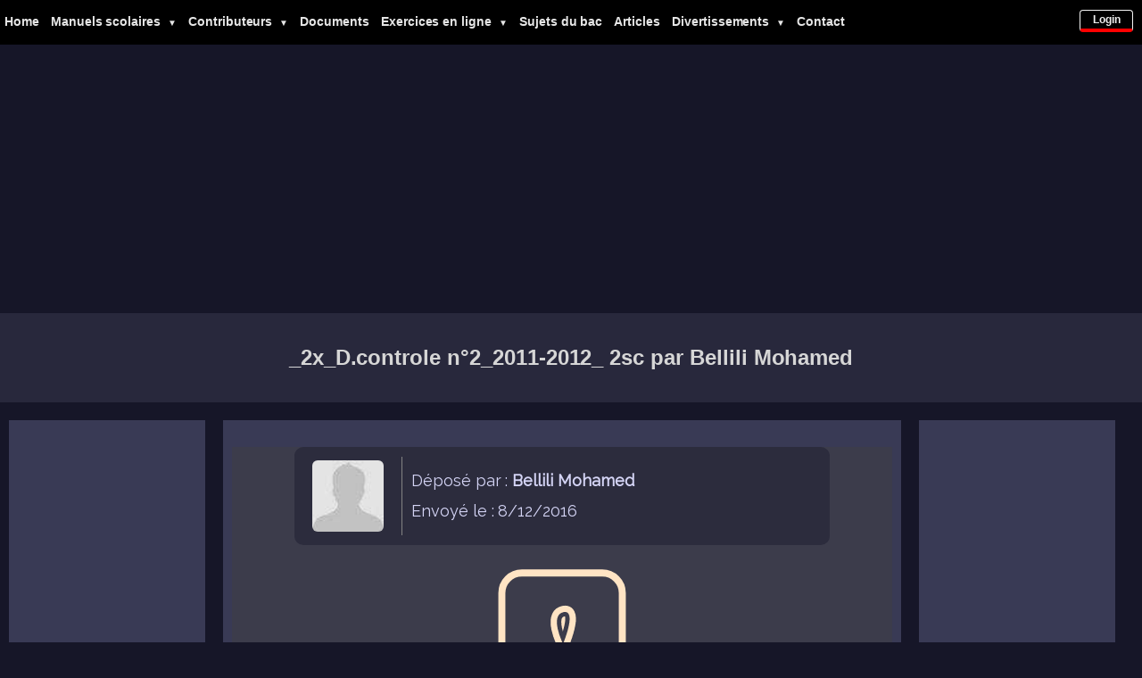

--- FILE ---
content_type: text/html; charset=UTF-8
request_url: https://www.sigmaths.net/up_docs/details.php?doc_id=204
body_size: 8708
content:






<!DOCTYPE html>
<html lang="fr">
<head>
<meta http-equiv="content-type" content="text/html; charset=utf-8" />
<meta content="Dhaouadi Nejib" name="author" />
<meta content= "exercices corrigés pour le bac,cours de maths en ligne,exercices de maths en ligne,cours de mathématiques,cours de maths seconde, exercices pour le bac, cours de maths pour le bac, sujets de bac, devoirs de maths,logiciels de maths" name="keywords"  />
<meta name="viewport" content="width=device-width, initial-scale=1"/>
<link rel="stylesheet" type="text/css" href="https://www.sigmaths.net/styles/style3/style9.css?id=4" />

<!-- Page-hiding snippet (recommended)  -->
<style>.async-hide { opacity: 0 !important} </style>
<script>(function(a,s,y,n,c,h,i,d,e){s.className+=' '+y;h.start=1*new Date;
h.end=i=function(){s.className=s.className.replace(RegExp(' ?'+y),'')};
(a[n]=a[n]||[]).hide=h;setTimeout(function(){i();h.end=null},c);h.timeout=c;
})(window,document.documentElement,'async-hide','dataLayer',4000,
{'GTM-KV8CT76':true});</script>

<script type="text/javascript">
  (function(i,s,o,g,r,a,m){i['GoogleAnalyticsObject']=r;i[r]=i[r]||function(){
  (i[r].q=i[r].q||[]).push(arguments)},i[r].l=1*new Date();a=s.createElement(o),
  m=s.getElementsByTagName(o)[0];a.async=1;a.src=g;m.parentNode.insertBefore(a,m)
  })(window,document,'script','https://www.google-analytics.com/analytics.js','ga');
  ga('create', 'UA-36663288-1', 'auto');
  ga('require', 'GTM-KV8CT76');
  /*ga('send', 'pageview');*/
</script><script async src="https://cdn.jsdelivr.net/npm/lazyhtml@1.2.3/dist/lazyhtml.min.js" crossorigin="anonymous"></script>
<script async src="https://pagead2.googlesyndication.com/pagead/js/adsbygoogle.js?client=ca-pub-7547549571785555" crossorigin="anonymous"> </script>
<!-- Google Tag Manager-->
<script>(function(w,d,s,l,i){w[l]=w[l]||[];w[l].push({'gtm.start':
new Date().getTime(),event:'gtm.js'});var f=d.getElementsByTagName(s)[0],
j=d.createElement(s),dl=l!='dataLayer'?'&l='+l:'';j.defer=true;j.src=
'https://www.googletagmanager.com/gtm.js?id='+i+dl;f.parentNode.insertBefore(j,f);
})(window,document,'script','dataLayer','GTM-MVR5Z8Q');</script>
<!-- End Google Tag Manager -->

<!-- Google tag (gtag.js) -->
<script defer src="https://www.googletagmanager.com/gtag/js?id=G-TV25DD1MFF"></script>
<script async src="https://www.googletagmanager.com/gtag/js?id=G-B52411153C"></script>
<script>
  window.dataLayer = window.dataLayer || [];
  function gtag(){dataLayer.push(arguments);}
   gtag('js', new Date());
  gtag('config', 'G-B52411153C');
  gtag('config', 'G-TV25DD1MFF');
</script>
<!-- initiation a ne pas bloquer les annonces -->
<script async src="https://fundingchoicesmessages.google.com/i/pub-7547549571785555?ers=1"></script><script>(function() {function signalGooglefcPresent() {if (!window.frames['googlefcPresent']) {if (document.body) {const iframe = document.createElement('iframe'); iframe.style = 'width: 0; height: 0; border: none; z-index: -1000; left: -1000px; top: -1000px;'; iframe.style.display = 'none'; iframe.name = 'googlefcPresent'; document.body.appendChild(iframe);} else {setTimeout(signalGooglefcPresent, 0);}}}signalGooglefcPresent();})();</script>        
        <meta content= "Téléchargement du document _2x_D.controle n°2_2011-2012_ 2ème sciences 2011 déposé par le professeur Bellili Mohamed le 8/12/2016. ici, vous pouvez télécharger des documents mathématiques tels que des devoirs de controle et de synthèse, des séries d'exercices corrigés, des examens de bac blanc etc .." name="description"  />
<meta property="og:title" content="_2x_D.controle n°2_2011-2012_ 2sc par Bellili Mohamed" />
<meta property="og:description" content="Téléchargement du document _2x_D.controle n°2_2011-2012_ 2ème sciences 2011 déposé par le professeur Bellili Mohamed le 8/12/2016. ici, vous pouvez télécharger des documents mathématiques tels que des devoirs de controle et de synthèse, des séries d'exercices corrigés, des examens de bac blanc etc .." />
<meta property="og:type" content="website" />
<meta property="fb:app_id" content="161157217852905" />
<meta property="og:locale" content="fr_FR" />
<meta property="og:site_name" content="SigmathsPage" />
<meta property="og:url" content="https://www.sigmaths.net/up_Docs/details.php?doc_id=204" />
<meta property="og:image" content="" >

<meta name="twitter:card" content="summary_large_image" />
<meta name="twitter:site" content="@Sigmaths" />
<meta name="twitter:creator" content="@Sigmaths" />
<meta name="twitter:title" content="_2x_D.controle n°2_2011-2012_ 2sc par Bellili Mohamed" />
<meta name="twitter:description" content="Téléchargement du document _2x_D.controle n°2_2011-2012_ 2ème sciences 2011 déposé par le professeur Bellili Mohamed le 8/12/2016. ici, vous pouvez télécharger des documents mathématiques tels que des devoirs de controle et de synthèse, des séries d'exercices corrigés, des examens de bac blanc etc ..">
<meta name="twitter:image" content="" >
 <title> _2x_D.controle n°2_2011-2012_ 2sc par Bellili Mohamed </title>
<style>
*{overflow-wrap:break-word;}
body{background:#161628}
.band-titre-dark{background-color: #28283cff;color:#d6d6d6ff;text-align:center;padding:30px 10px}h1{font-size:150%;line-height:1.7em;}h2{font-size:130%;line-height:1.6em;}h3{font-size:110%;line-height:1.5em;}.boxed .openWith{padding:5px 7px;margin:2px;cursor:pointer;}#PDFViewer{height:100%;border:2px solid #0066FF;width:calc(100% - 20px)}#id02{height:94%;}
@media only screen and (max-width:480px){.boxIn{ margin:30px auto; width:96% ; padding: 20px 2%;}}
/*///////////////// 3flex ////////////////////*/
.container0011{display:-webkit-box;display:-ms-flexbox;display:flex;-webkit-box-orient: horizontal;-webkit-box-direction: normal;-ms-flex-direction: row;flex-direction: row;background:#161628;-ms-flex-wrap:wrap;flex-wrap:wrap}.left,.middle,.right{padding:10px;background:#393A55;color:#E3E3E8;position:relative;-ms-flex-item-align:start;align-self:flex-start;}.left{text-align:center;width:200px;margin:20px 10px 20px 10px}.middle{width:calc(100% - 540px);margin:20px 10px 20px 10px}.right{text-align:center;width:200px;margin:20px 20px 20px 10px}@media only screen and (min-width:880px){.left,.right{position:-webkit-sticky;position:sticky;top:0}}@media only screen and (min-width:600px) and (max-width:880px){.left{width:calc(100% - 60px);padding:10px;margin:20px}.middle{width:calc(100% - 300px);margin:20px 10px 20px 20px}.right{position:-webkit-sticky;position:sticky;top:0}}@media only screen and (max-width:600px){.left,.middle,.right{width:calc(100% - 60px);padding:10px;margin:20px}}
/*///////////// badge ///////////////*/
.badge-container{display:-webkit-box;display:-ms-flexbox;display:flex;-webkit-box-orient:horizontal;-webkit-box-direction:normal;-ms-flex-direction:row;flex-direction:row;width:calc(100% - 40px);max-width:600px;-webkit-box-align:stretch;-ms-flex-align:stretch;align-items:stretch;-webkit-box-pack:center;-ms-flex-pack:center;justify-content:center;-ms-flex-wrap:wrap;flex-wrap:wrap;border-radius:10px;margin:20px auto;word-wrap:break-word;padding:0}.badge-right, .badge-left{padding:10px;-webkit-box-align:center;-ms-flex-align:center;align-items:center;line-height:34px;box-sizing:content-box;margin:auto}.badge-right{width:calc(100% - 141px);text-align:left;border-left:1px solid #838383}.badge-left{width:100px;text-align:center}.badge-circle{display:block;width:80px;height:80px;margin:5px auto;background-size:cover;background-repeat:no-repeat;background-position:center center;-webkit-border-radius:6px;-moz-border-radius:6px;border-radius:6px}
@media only screen and (max-width:950px){.badge-container{-webkit-box-orient:vertical;-webkit-box-direction:normal;-ms-flex-direction:column;flex-direction:column}.badge-right, .badge-left{border:none;width:calc(100% - 20px);margin:0 auto;text-align:center}}.boxOutComments h1{color:#1c1c1cff;}
</style>
</head>
<body>
<div class="containerTop">
<!-- for Login -->
				
				

<div class="login-modal" id="id01">
<div class="imgcontainer">
<form action= "" method="post" class="login-modal-content animate">
<div class="topModal">
<span class="close" onclick="document.getElementById('id01').style.display='none'" title="Close Modal">×</span> 
</div>


	<input type="text" name="pseudo" placeholder="pseudo" autocomplete="username" required />
  <input type="password" name="password" placeholder="mot de passe" autocomplete="current-password" required /><br>
	<input type="checkbox" name="autologin" value="1" />Se souvenir de moi<br>
	<input class="subm" type="submit" name="Submit" value="Login" />
	<!--div style="color:#969696ff">
	Devenir membre<br/>
	mot de passe oublié</div>
		<div style="color:#ff0000ff;background-color: #ffffffff">Inscription désactivé </div-->
	<a href="https://www.sigmaths.net/Login/pdf_inscription.php">Devenir membre</a><br/>
	<a href="https://www.sigmaths.net/Login/pdf_recuppass.php">mot de passe oublié</a>
</form>
</div>
</div>
<script>
    var modal = document.getElementById('id01');
      window.onclick = function(event) {
        if (event.target == modal) {
          modal.style.display = "none";
        }
      }
    </script>  

<div class="menu_container" id="menu_container" >
<nav role="navigation">
<div class="div-login">
<button id="btn-login" title="Vous etes déconnecté" style="display: block;background: transparent; border:  1px solid #f5f5f5ff;padding: 3px;margin:6px auto;color:#efefefff;cursor: pointer;text-align: center;-webkit-border-radius: 4px;-moz-border-radius: 4px;border-radius: 4px;width: calc(100% - 18px);font-size: 12px;border-bottom:4px solid red" onclick="document.getElementById('id01').style.display='block'">Login</button></div>
<ul style="width:calc(100% - 70px)">
<li><a href="https://www.sigmaths.net/" target="_parent" class="button_1"><div>Home</div></a>
</li><li><a href="javascript:void(0)"><div>Manuels scolaires<span>&#9660</span></div></a>
<div><ul><li class="subItem"><a href="https://www.sigmaths.net/manuels/index.php">Mathématiques</a></li>
<li class="subItem"><a href="https://www.sigmaths.net/manuels/ph/index.php">Physique</a></li>
<li class="subItem"><a href="https://www.sigmaths.net/manuels/ch/index.php">Chimie</a></li>
<li class="subItem"><a href="https://www.sigmaths.net/manuels/svt/index.php">SVT</a></li>
<li class="subItem"><a href="https://www.sigmaths.net/manuels/techno/techno.php">Technologie</a></li>
<li class="subItem"><a href="https://www.sigmaths.net/manuels/informatique/informatique.php">Informatique</a></li>
<li class="subItem"><a href="https://www.sigmaths.net/manuels/eco/eco_gestion.php">Economie et gestion</a></li>
<li class="subItem"><a href="https://www.sigmaths.net/manuels/hist_geo/index.php">Histoire et Géographie</a></li>
<li class="subItem"><a href="https://www.sigmaths.net/manuels/Ar/index.php">Arabe</a></li>
<li class="subItem"><a href="https://www.sigmaths.net/manuels/En/index.php">Anglais</a></li>
<li class="subItem"><a href="https://www.sigmaths.net/manuels/Fr/index.php">Français</a></li>
<li class="subItem"><a href="https://www.sigmaths.net/manuels/langues/index.php">Autres langues</a></li>
<li class="subItem"><a href="https://www.sigmaths.net/manuels/anciens-manuels/anciens.php">Anciens livres de Maths</a></li>   
</ul></div></li><li><a href="javascript:void(0)"><div>Contributeurs<span>&#9660</span></div></a>
<div><ul><li class="subItem"><a href="https://www.sigmaths.net/panel.php">Espace contributeur</a></li>
<li class="subItem"><a href="https://www.sigmaths.net/contributeurs/all.php">Tous Les contributeurs</a></li>
<li class="subItem"><a href="https://www.sigmaths.net/contributeurs/demande.php">Demande de contribution</a></li>
</ul></div></li>
<li><a href="https://www.sigmaths.net/documents.php"><div>Documents</div></a></li>
<li><a href="javascript:void(0)"><div>Exercices en ligne<span>&#9660</span></div></a>
<div><ul><li class="subItem"><a href="https://www.sigmaths.net/series_bac/listSeries.php">Baccalauréat (corrigés)</a></li>
<li class="subItem"><a href="https://www.sigmaths.net/exercices/exercices.php?classe=3eme&type=0&page=1">3ème (M-Sc-T)</a></li>
<li class="subItem"><a href="https://www.sigmaths.net/exercices/exercices.php?classe=2sc&type=0&page=1">2ème (Sc-T)</a></li>
<li class="subItem"><a href="https://www.sigmaths.net/exercices/exercices.php?classe=1s&type=0&page=1">Première année secondaire </a></li>
<li class="subItem"><a href="https://www.sigmaths.net/UDM/index.php">Questions diverses </a></li>
</ul></div></li>
<li><a href="https://www.sigmaths.net/allbac.php"><div>Sujets du bac</div></a></li>
<li><a href="https://www.sigmaths.net/articles/articles.php"><div>Articles</div></a></li>
<li><a href="javascript:void(0)"><div>Divertissements<span>&#9660</span></div></a>
<div><ul><li><a href="https://www.sigmaths.net/apprendre/apprendre.php">Apprendre </a></li>
<li><a href="https://www.sigmaths.net/gallery/gallery.php">Mes créations en art vectoriel </a></li>
<li><a href="https://www.sigmaths.net/enigmes/index.php">Enigmes mathématiques</a></li>
<li><a href="https://www.sigmaths.net/outils/courbe.php">Outils mathématiques</a></li>
<li class="subItem"><a href="https://www.sigmaths.net/culture/animation/animations.php">Animations</a></li>
<li class="subItem"><a href="https://www.sigmaths.net/culture/beautDesMaths/beautemathematiques.php">Beauté des mathématiques</a></li><li class="subItem"><a href="https://www.sigmaths.net/bks/index.php">Livres et magazines</a></li>
<li class="subItem"><a href="https://www.sigmaths.net/culture/histoire/sav_arab.php">علماء رياضيات مسلمون</a></li>
</ul></div></li>
<li><a href="https://www.sigmaths.net/contact/contact.php"><div>Contact</div></a></li>
</ul></nav></div>
<!-- Google Tag Manager (noscript) -->
<noscript><iframe src="https://www.googletagmanager.com/ns.html?id=GTM-MVR5Z8Q" height="0" width="0" style="display:none;visibility:hidden"></iframe></noscript>
<!-- End Google Tag Manager (noscript) --></div>
<div class="separateur"></div>
<div class="boxed"><div class="lazyhtml" data-lazyhtml onvisible style="min-width:50px;">
<ins class="adsbygoogle"
     style="display:block; width:100%"
     data-full-width-responsive="true"
     data-ad-client="ca-pub-7547549571785555"
     data-ad-slot="2029950648"
     data-ad-format="auto"></ins>
<script>
(adsbygoogle = window.adsbygoogle || []).push({});
</script>
</div>
</div>
<h1 class="band-titre-dark">_2x_D.controle n°2_2011-2012_ 2sc par Bellili Mohamed</h1>
<div class="container0011">
<div class="left">
<div class="lazyhtml" data-lazyhtml onvisible style="min-width:50px;">
<ins class="adsbygoogle"
     style="display:block; width:100%"
     data-full-width-responsive="true"
     data-ad-client="ca-pub-7547549571785555"
     data-ad-slot="2029950648"
     data-ad-format="auto"></ins>
<script>
(adsbygoogle = window.adsbygoogle || []).push({});
</script>
</div>
</div>
<div class="middle">
<script>
function OpenWithPDFJS() {
url="https://www.sigmaths.net/viewer/web/viewer.html?file=https://www.sigmaths.net/up_docs/docs2/522_1481225046.pdf";
container = document.getElementById("PDFViewer");
container.innerHTML='<iframe title="myframe" src="'+url+'" style="width:100%; height:100%;" frameborder="0"></iframe>';
}

function OpenWithGviewer() {
url = "https://drive.google.com/viewerng/viewer?url=https://www.sigmaths.net/up_docs/docs2/522_1481225046.pdf?pid=explorer&efh=false&a=v&chrome=false&embedded=true";
container = document.getElementById("PDFViewer");
container.innerHTML='<iframe title="myframe" src="'+url+'" style="width:100%; height:100%;" frameborder="0"></iframe>';
}

function OpenWithPdfObject() {
container = document.getElementById("PDFViewer");
$src = "https://www.sigmaths.net/up_docs/docs2/522_1481225046.pdf";
container.innerHTML='<iframe title="myframe" src="'+$src+'" width="100%" height="100%">This browser does not support PDFs. Please download the PDF to view it:<a href="'+$src+'">Download PDF</a></iframe>';
}
</script>
<div class="boxOut darkblue-bk-1">
<div class="container012 dark-container"><div class="divleft012"><div class="circle" style="background-image:url(https://www.sigmaths.net/up_docs/avatars/defaut.jpg);"></div></div><div class="divright012">Déposé par : <b>Bellili Mohamed</b><br>Envoyé le : 8/12/2016</div></div>  <div style="width:180px;height:180px;margin:0px auto 40px auto;">
    <svg xmlns="http://www.w3.org/2000/svg" viewBox="0 -1 16 18">
  <path d="M5.523 10.424c.14-.082.293-.162.459-.238a7.878 7.878 0 0 1-.45.606c-.28.337-.498.516-.635.572a.266.266 0 0 1-.035.012.282.282 0 0 1-.026-.044c-.056-.11-.054-.216.04-.36.106-.165.319-.354.647-.548zm2.455-1.647c-.119.025-.237.05-.356.078a21.035 21.035 0 0 0 .5-1.05 11.96 11.96 0 0 0 .51.858c-.217.032-.436.07-.654.114zm2.525.939a3.888 3.888 0 0 1-.435-.41c.228.005.434.022.612.054.317.057.466.147.518.209a.095.095 0 0 1 .026.064.436.436 0 0 1-.06.2.307.307 0 0 1-.094.124.107.107 0 0 1-.069.015c-.09-.003-.258-.066-.498-.256zM8.278 4.97c-.04.244-.108.524-.2.829a4.86 4.86 0 0 1-.089-.346c-.076-.353-.087-.63-.046-.822.038-.177.11-.248.196-.283a.517.517 0 0 1 .145-.04c.013.03.028.092.032.198.005.122-.007.277-.038.465z"  stroke-width="0.1" fill="Bisque"/>
  
  <path d="M4.165 11.668c.09.18.23.343.438.419.207.075.412.04.58-.03.318-.13.635-.436.926-.786.333-.401.683-.927 1.021-1.51a11.64 11.64 0 0 1 1.997-.406c.3.383.61.713.91.95.28.22.603.403.934.417a.856.856 0 0 0 .51-.138c.155-.101.27-.247.354-.416.09-.181.145-.37.138-.563a.844.844 0 0 0-.2-.518c-.226-.27-.596-.4-.96-.465a5.76 5.76 0 0 0-1.335-.05 10.954 10.954 0 0 1-.98-1.686c.25-.66.437-1.284.52-1.794.036-.218.055-.426.048-.614a1.238 1.238 0 0 0-.127-.538.7.7 0 0 0-.477-.365c-.202-.043-.41 0-.601.077-.377.15-.576.47-.651.823-.073.34-.04.736.046 1.136.088.406.238.848.43 1.295a19.707 19.707 0 0 1-1.062 2.227 7.662 7.662 0 0 0-1.482.645c-.37.22-.699.48-.897.787-.21.326-.275.714-.08 1.103z" stroke-width="0.1" stroke="Bisque" fill="Transparent">
  <animate
   attributetype="CSS"
   attributename="stroke-width"
   dur="5s" 
    repeatcount="indefinite"
    values="0.1; 0.7; 0.1" 
    keytimes="0; 0.5; 1" >
   </animate>
  </path>
  <circle r=".3" fill="red">
  <animateMotion
      dur="10s"
      repeatCount="indefinite"
      path="M4.165 11.668c.09.18.23.343.438.419.207.075.412.04.58-.03.318-.13.635-.436.926-.786.333-.401.683-.927 1.021-1.51a11.64 11.64 0 0 1 1.997-.406c.3.383.61.713.91.95.28.22.603.403.934.417a.856.856 0 0 0 .51-.138c.155-.101.27-.247.354-.416.09-.181.145-.37.138-.563a.844.844 0 0 0-.2-.518c-.226-.27-.596-.4-.96-.465a5.76 5.76 0 0 0-1.335-.05 10.954 10.954 0 0 1-.98-1.686c.25-.66.437-1.284.52-1.794.036-.218.055-.426.048-.614a1.238 1.238 0 0 0-.127-.538.7.7 0 0 0-.477-.365c-.202-.043-.41 0-.601.077-.377.15-.576.47-.651.823-.073.34-.04.736.046 1.136.088.406.238.848.43 1.295a19.707 19.707 0 0 1-1.062 2.227 7.662 7.662 0 0 0-1.482.645c-.37.22-.699.48-.897.787-.21.326-.275.714-.08 1.103z" />
  </circle>
  <path d="M4 0h8a2 2 0 0 1 2 2v12a2 2 0 0 1-2 2H4a2 2 0 0 1-2-2V2a2 2 0 0 1 2-2z" fill="transparent" stroke="Bisque" stroke-width="0.7"/>
</svg>	</div>
	<div class="boxIn darkblue-bk-fr-1" style="max-width:600px">   
	  Titre : <b>_2x_D.controle n°2_2011-2012_</b><br>Envoyé le : 8/12/2016<br>Niveau : 2ème sciences<br>Nature : Devoir de contrôle n°2<br>Corrigé : <b>non</b><br>Taille  : <b>54.06 Ko</b> <br>Nombe de consultations: <b>3113</b><br>		<div style="width:98%;margin:10px 0 0 0;">
		<hr>
	   <div class="boxed"><b>Choisir l'un des lecteurs pdf suivants:</b><br>
      	<input id="b1" type="button" class="openWith" value="Reader1" onclick="document.getElementById('id02').style.display='block';OpenWithPDFJS();" />
<input id="b2" type="button" class="openWith" value="Reader2" onclick="document.getElementById('id02').style.display='block';OpenWithPdfObject();" />
<input id="b3" type="button" class="openWith" value="Reader3" onclick="document.getElementById('id02').style.display='block';OpenWithGviewer();" />
      </div>
			<div id="ShowMe">
				<span style="display: inline-block;margin-top:0"><a class="apercu_button a-dark" href="https://www.sigmaths.net/up_docs/docs2/522_1481225046.pdf" download="522_1481225046.pdf">Télecharger ce document</a></span>
			</div>
		</div>
	</div><br>	
	<div class="boxIn darkblue-bk-fr-1" style="max-width:600px;margin-top:10px">
		 <h2>Les documents de Bellili Mohamed les plus consultés </h2>
     <a class="a-dark" href="https://www.sigmaths.net/up_docs/details.php?doc_id=201"> _2x_D.controle n°1_2016-2017_ 2sc 2016 (7832)</a><br><a class="a-dark" href="https://www.sigmaths.net/up_docs/details.php?doc_id=227"> D.controle.N°1 4info 2014 (7336)</a><br><a class="a-dark" href="https://www.sigmaths.net/up_docs/details.php?doc_id=209"> _2x_D.controle n°3_2015-2016_ 2sc 2016 (6443)</a><br><a class="a-dark" href="https://www.sigmaths.net/up_docs/details.php?doc_id=205"> __2x_D.controle n°2_2015-2016_ 2sc 2015 (5575)</a><br></ul>  </div>
<p class="noComments" style="text-align:center;"><b>Connectez vous pour ajouter des commentaires.</b></p></div>
</div>
<div class="right">
<div class="lazyhtml" data-lazyhtml onvisible style="min-width:50px;">
<ins class="adsbygoogle"
     style="display:block; width:100%"
     data-full-width-responsive="true"
     data-ad-client="ca-pub-7547549571785555"
     data-ad-slot="2029950648"
     data-ad-format="auto"></ins>
<script>
(adsbygoogle = window.adsbygoogle || []).push({});
</script>
</div>
</div>
</div>
<div id="container-footer">
<div class="flexfooter">
<h3>Séries d'exercices en ligne</h3>
<ul>
<li><a href='https://www.sigmaths.net/exercices/exercices.php?classe=1s'>Première année secondaire </a></li>
<li><a href='https://www.sigmaths.net/exercices/exercices.php?classe=2sc'>2ème année sections scientifiques </a></li>
<li><a href='https://www.sigmaths.net/exercices/exercices.php?classe=3eme'>3ème année sections scientifiques </a></li>
<li><a href='https://www.sigmaths.net/series_bac/listSeries.php'>Baccalauréat (Sections scientifiques) </a></li>
</ul>
<h3>Autres documents</h3>
<ul>
<li><a href="https://www.sigmaths.net/docEtranger/documents.php?country=maroc">Maroc</a></li>
<li><a href="https://www.sigmaths.net/docEtranger/documents.php?country=algerie">Algérie</a></li>
<li><a href="https://www.sigmaths.net/docEtranger/documents.php?country=mauritanie">Mauritanie</a></li>
<li><a href="https://www.sigmaths.net/docEtranger/documents.php?country=mali">Mali</a></li>
<li><a href="https://www.sigmaths.net/docEtranger/documents.php?country=cote_d_ivoire">Cote d'ivoire</a></li>
<li><a href="https://www.sigmaths.net/docEtranger/documents.php?country=cameroun">Cameroun</a></li>
<li><a href="https://www.sigmaths.net/docEtranger/documents.php?country=senegal">Sénégal</a></li>
<li><a href="https://www.sigmaths.net/docEtranger/documents.php?country=burkina_faso">Burkina faso</a></li>
<li><a href="https://www.sigmaths.net/docEtranger/documents.php?country=congo_Brazzaville">Congo Brazzaville</a></li>
<li><a href="https://www.sigmaths.net/docEtranger/documents.php?country=congo_kinshasa">Congo Kinshasa</a></li>
<li><a href="https://www.sigmaths.net/docEtranger/documents.php?country=guine">Guiné</a></li>
<li><a href="https://www.sigmaths.net/docEtranger/documents.php?country=madagascar">Madagascar</a></li>
<li><a href="https://www.sigmaths.net/docEtranger/documents.php?country=niger">Niger</a></li>
<li><a href="https://www.sigmaths.net/docEtranger/documents.php?country=tchad">Tchad</a></li>
<li><a href="https://www.sigmaths.net/docEtranger/documents.php?country=togo">Togo</a></li>
</ul>
</div>
<div class="flexfooter">
<h3>Niveaux scolaires</h3>
<ul>
<li><a href="https://www.sigmaths.net/up_docs/documents.php?niv=4m">4ème maths</a></li>
<li><a href="https://www.sigmaths.net/up_docs/documents.php?niv=4sc">4ème Sciences Expérimentales</a></li>
<li><a href="https://www.sigmaths.net/up_docs/documents.php?niv=4t">4ème Sciences Techniques</a></li>
<li><a href="https://www.sigmaths.net/up_docs/documents.php?niv=4eg">4ème économie et gestion</a></li>
<li><a href="https://www.sigmaths.net/up_docs/documents.php?niv=4info">4ème informatique</a></li>
<li><a href="https://www.sigmaths.net/up_docs/documents.php?niv=3m">3ème Maths</a></li>
<li><a href="https://www.sigmaths.net/up_docs/documents.php?niv=3sc">3ème Sciences Expérimentales</a></li>
<li><a href="https://www.sigmaths.net/up_docs/documents.php?niv=3t">3ème Sciences Techniques</a></li>
<li><a href="https://www.sigmaths.net/up_docs/documents.php?niv=3eg">3ème économie et gestion</a></li>
<li><a href="https://www.sigmaths.net/up_docs/documents.php?niv=3info">3ème informatique</a></li>
<li><a href="https://www.sigmaths.net/up_docs/documents.php?niv=2sc">2ème Sciences</a></li>
<li><a href="https://www.sigmaths.net/up_docs/documents.php?niv=2t">2ème technologie</a></li>
<li><a href="https://www.sigmaths.net/up_docs/documents.php?niv=2eg">2ème economie et gestion</a></li>
<li><a href="https://www.sigmaths.net/up_docs/documents.php?niv=2l">2ème lettre</a></li>
<li><a href="https://www.sigmaths.net/up_docs/documents.php?niv=1s">Première année secondaire</a></li>
<li><a href="https://www.sigmaths.net/up_docs/documents.php?niv=9b">9ème enseignement de base</a></li>
<li><a href="https://www.sigmaths.net/up_docs/documents.php?niv=8b">8ème enseignement de base</a></li>
<li><a href="https://www.sigmaths.net/up_docs/documents.php?niv=7b">7ème enseignement de base</a></li>
</ul>
<h3>Programmes de mathématiques</h3>
<ul>
<li><a href='https://www.sigmaths.net/Reader.php?var=programme7_8_9.pdf'>7ème, 8éme et 9ème </a></li>
<li><a href='https://www.sigmaths.net/Reader.php?var=Programme math_1_2anne.pdf'>1ère et 2ème </a></li>
<li><a href='https://www.sigmaths.net/Reader.php?var=Programme math_3_4.pdf'>3ème et 4ème </a></li>
</ul>
</div>
<div class="flexfooter">
<h3>Mes logiciels</h3>
<ul >
<li><a href='https://www.sigmaths.net/Logiciels/TCourbes/TCourbes.php' title="Logiciel de traçage de courbes gratuit">TurboCourbes </a></li>
<li><a href='https://www.sigmaths.net/statbac.php' title="Logiciel de statistique gratuit niveau bac">StatBac (niveau bac) </a></li>
<li><a href='https://www.sigmaths.net/arithmetique.php' title="Logiciel d'arithmétique gratuit">Arithmétique</a></li>
</ul>
<h3>Manuels scolaires</h3>
<ul >
<li><a href='https://www.sigmaths.net/manuels/index.php' title="Manuels scolaires de mathématiques">Mathématiques </a></li>
<li><a href='https://www.sigmaths.net/manuels/ph/index.php' title="Manuels scolaires de physique">Physique </a></li>
<li><a href='https://www.sigmaths.net/manuels/ch/index.php' title="Manuels scolaires de chimie">Chimie </a></li>
<li><a href='https://www.sigmaths.net/manuels/svt/index.php' title="Manuels scolaires svt">SVT </a></li>
<li><a href='https://www.sigmaths.net/manuels/techno/techno.php' title="Manuels scolaires technologie">Technologie </a></li>
<li><a href='https://www.sigmaths.net/manuels/informatique/informatique.php' title="Manuels scolaires informatique">Informatique </a></li>
<li><a href='https://www.sigmaths.net/manuels/eco/eco_gestion.php' title="Manuels scolaires - Economie et gestion">Economie et gestion </a></li>
<li><a href='https://www.sigmaths.net/manuels/hist_geo/index.php' title="Manuels scolaires Histoire et Géographie">Histoire et Géographie </a></li>
<li><a href="https://www.sigmaths.net/manuels/Ar/index.php" title="Manuels scolaires de la langue Arabe">Arabe</a></li>
<li><a href="https://www.sigmaths.net/manuels/En/index.php" title="Manuels scolaires d'Anglais">Anglais</a></li>
<li><a href="https://www.sigmaths.net/manuels/Fr/index.php" title="Manuels scolaires de Français">Français</a></li>
<li><a href="https://www.sigmaths.net/manuels/langues/index.php" title="Manuels scolaires d'autres langues enseignées en Tunisie">Autres langues</a></li>

<li><a href="https://www.sigmaths.net/manuels/anciens-manuels/anciens.php" title="Anciens livres de Mathématiques">Anciens livres de Maths</a></li>

</ul>
</div>
<div class="flexfooter">
<h3>Divertissements</h3>
<ul>
<li><a href="https://www.sigmaths.net/apprendre/apprendre.php">Apprendre </a></li>
<li><a href="https://www.sigmaths.net/gallery/gallery.php">Mes créations en art vectoriel</a></li>
<li><a href="https://www.sigmaths.net/enigmes/index.php">Enigmes mathématiques</a></li>
<li><a href='https://www.sigmaths.net/culture/animation/animations.php'>Animations</a></li>
<li><a href='https://www.sigmaths.net/culture/beautDesMaths/beautemathematiques.php'>Beauté des mathématiques</a></li>
<li><a href='https://www.sigmaths.net/culture/histoire/sav_arab.php'>علماء رياضيات مسلمون</a></li>
</ul>
<h3>Sujets du bac</h3>
<ul>
<li><a href='https://www.sigmaths.net/bac.php'>Sujets de bac Tunisien </a></li>
<li><a href="https://www.sigmaths.net/bac2/bacAlgerie.php">Sujets de bac Algerien</a></li>
<li><a href="https://www.sigmaths.net/bac2/bacMaroc.php">Sujets de bac Marocain</a></li>
<li><a href='https://www.sigmaths.net/bacFr/bacFr.php'>Sujets de bac Français</a></li>
<li><a href="https://www.sigmaths.net/bac2/mauritanie.php">Sujets de bac Mauritanien</a></li>
<li><a href="https://www.sigmaths.net/bac2/RCI.php">Sujets de bac Ivoirien</a></li>
<li><a href="https://www.sigmaths.net/bac2/Cameroun.php">Sujets de bac Camerounais</a></li>
<li><a href="https://www.sigmaths.net/bac2/Mali.php">Sujets de bac Malien</a></li>
<li><a href="https://www.sigmaths.net/bac2/Senegal.php">Sujets de bac Sénégalais</a></li>
<li><a href="https://www.sigmaths.net/bac2/Burkina_faso.php">Sujets de bac Burkina faso</a></li>
<li><a href="https://www.sigmaths.net/bac2/bacAfrique.php">Autres sujets de bac</a></li>
<li><a href='https://www.sigmaths.net/exobac/index.php'>Annales de bac Tunisien</a></li>
</ul>
</div>
</div>
<div class="footer">
<p style="text-align: center;">
<a href="https://www.sigmaths.net/charte.php">Charte d'utilisation</a> --- <a href="https://www.sigmaths.net/sitemap.php">Plan du site</a> <br/>
Copyright &copy; 2010-2026 Dhaouadi Nejib - Tunisia</p>
<div style="height:50px"></div>
</div>
<button class="button" onclick="topFunction()" id="BtnToTop" title="Go to top" style="display: none;position: fixed;width:46px;bottom: 20px;right: 28px;z-index: 600;font-size: 18px;border: none;outline: none;cursor: pointer;padding: 5px;border-radius: 8px;"><img src="https://www.sigmaths.net/img/toTop.png" alt="Go to top" /></button>

<script>window.onscroll = function() {myFunction()};

var mybutton = document.getElementById("BtnToTop");
function myFunction() {if (document.body.scrollTop > 20 || document.documentElement.scrollTop > 20) {mybutton.style.display = "block";}else{mybutton.style.display = "none";}}function topFunction() {document.body.scrollTop = 0;document.documentElement.scrollTop = 0;}</script>

<script>
function setBackground(AddTobyid,numero){const mydiv=document.getElementById(AddTobyid);const dte=new Date();let d=dte.getDate();let i=Math.floor(Math.random()*32);mydiv.classList.add("bg"+i.toString());}

function reveal() {var reveals=document.querySelectorAll(".reveal");for (var i=0; i<reveals.length;i++) {var windowHeight=window.innerHeight;var elementTop=reveals[i].getBoundingClientRect().top;var elementVisible=80;if (elementTop<windowHeight-elementVisible) {reveals[i].classList.add("active");}else{reveals[i].classList.remove("active");}}}window.addEventListener("scroll", reveal);
</script>
<div class="login-modal" id="id02">
<div id="id01" class="login-modal-content animate" style="max-width:980px;height:96%">
<div class="modal-header">
<input type="button" value="X" style="float:right;padding:2px 4px;margin:0" onclick="document.getElementById('id02').style.display='none'" title="Close Modal" class="openWith"/>
</div>
<div id="PDFViewer"></div>
</div></div>

<script>
  var modal = document.getElementById('id02');window.onclick = function(event) {if (event.target == modal) {modal.style.display = "none";}}
</script>  

 <link rel="stylesheet" type="text/css" href="https://www.sigmaths.net/styles/style3/styleComments.css?id=5" />
<script src="https://cdnjs.cloudflare.com/ajax/libs/pdfobject/2.2.8/pdfobject.min.js" integrity="sha512-MoP2OErV7Mtk4VL893VYBFq8yJHWQtqJxTyIAsCVKzILrvHyKQpAwJf9noILczN6psvXUxTr19T5h+ndywCoVw==" crossorigin="anonymous" referrerpolicy="no-referrer"></script>
</body>
</html>


--- FILE ---
content_type: text/html; charset=utf-8
request_url: https://www.google.com/recaptcha/api2/aframe
body_size: 155
content:
<!DOCTYPE HTML><html><head><meta http-equiv="content-type" content="text/html; charset=UTF-8"></head><body><script nonce="qJkDy44KdEkGRHWJsrEBvA">/** Anti-fraud and anti-abuse applications only. See google.com/recaptcha */ try{var clients={'sodar':'https://pagead2.googlesyndication.com/pagead/sodar?'};window.addEventListener("message",function(a){try{if(a.source===window.parent){var b=JSON.parse(a.data);var c=clients[b['id']];if(c){var d=document.createElement('img');d.src=c+b['params']+'&rc='+(localStorage.getItem("rc::a")?sessionStorage.getItem("rc::b"):"");window.document.body.appendChild(d);sessionStorage.setItem("rc::e",parseInt(sessionStorage.getItem("rc::e")||0)+1);localStorage.setItem("rc::h",'1769059819931');}}}catch(b){}});window.parent.postMessage("_grecaptcha_ready", "*");}catch(b){}</script></body></html>

--- FILE ---
content_type: text/css
request_url: https://www.sigmaths.net/styles/style3/styleComments.css?id=5
body_size: 854
content:
/*///// for existing comments //////*/
.boxOutComments{width:100%;padding:30px 0px;font-family:'Raleway', sans-serif;font-size:14px}.boxOutComments h1{color:#d7d7d7ff}.boxInComments{width:calc(100% - 40px);padding:10px;margin:20px auto;border-radius:15px;line-height:22px}.titreBox{float:left;text-align:left;font-weight:bold}.dateBox{float:right;text-align:right}.c-header{border-bottom:2px solid #7C7CA4;margin-bottom:10px;display:inline-block;width:100%}.darkblue-bk-2{	background-color:#32324E;	color:#d7daff;}.darkblue-bk-fr-2{background-color:#474975;color:#D0D0FF;}@media all and (max-width:360px){.dateBox{text-align:left;width:100%}}
/*/ For Box adding comment ////*/
.wrapper-addComment{display:flex;flex-flow:row wrap;font-family:arial,'sans serif';font-size:14px;font-weight:bold;width:calc(100% - 2px);max-width:600px;margin:20px auto;background-color:#343544;border:1px solid #A8A8A8;}.wrapper-addComment *{flex:1 100%}.header-addComment{color:#E8E8E8;background:#0F0F22;line-height:20px;padding:8px}.main-addComment{flex:3 0px;text-align:right;order:2;padding:5px 10px 5px 10px;min-width:200px;}.aside-addComment{max-width:65px;margin:0 auto;order:1;padding-left:10px}.aside-addComment img{width:100%}.footer-addComment{order:3;padding-top:0;padding-bottom:10px;text-align:right}.nomPrenom-addComment{float:left}textarea{width:calc(100% - 10px);padding:3px 5px 3px 5px;margin-top:3px;color:#004DE6;font-weight:bold;font-size:14px;line-height:18px;min-width:100px;}input[name="submit"],input[type="button"]{background-color:#036FFF;color:#F7F7F7;border:none;padding:7px 26px;margin:0px;margin-right:10px}input[name="submit"]:hover,input[type="button"]:hover{background-color:#03A2FF}input[name="submit"]:active{transform:translateY(2px)}.vertical-center{position:relative;top:50%;padding-top:10px;-webkit-transform:translateY(-50%);-o-transform:translateY(-50%);transform:translateY(-50%)}
.div_button{max-width:650px;text-align:left;margin:0 auto;padding:5px;}
@media all and (max-width:360px){textarea{font-size:12px;}.wrapper-addComment *{flex:1 100%}}

--- FILE ---
content_type: application/javascript; charset=utf-8
request_url: https://fundingchoicesmessages.google.com/f/AGSKWxXjf9kZfzR-wrVj--Jpn5HfQiskvvPFu1wbfHjTqFUXv-aHrXC_0CFoNbfHWB9YWHmEt21Z-UVzoeo5RHYcpFZJ2Vpd-aFJ-kQhP5PSTzZ0eEe-J81UUQ5LlFBFb1xmLsf34PKdTCRLeEy4taepDWwLNbWQlOxdxeeLBHV5Y7Bml-GeJcrBLOJRLOg=/_/stats/?t_sid=div/video_ad_.cgi?ad=/noscript-ad?
body_size: -1289
content:
window['c0eb0df7-7120-4299-b031-5c50657c8f91'] = true;